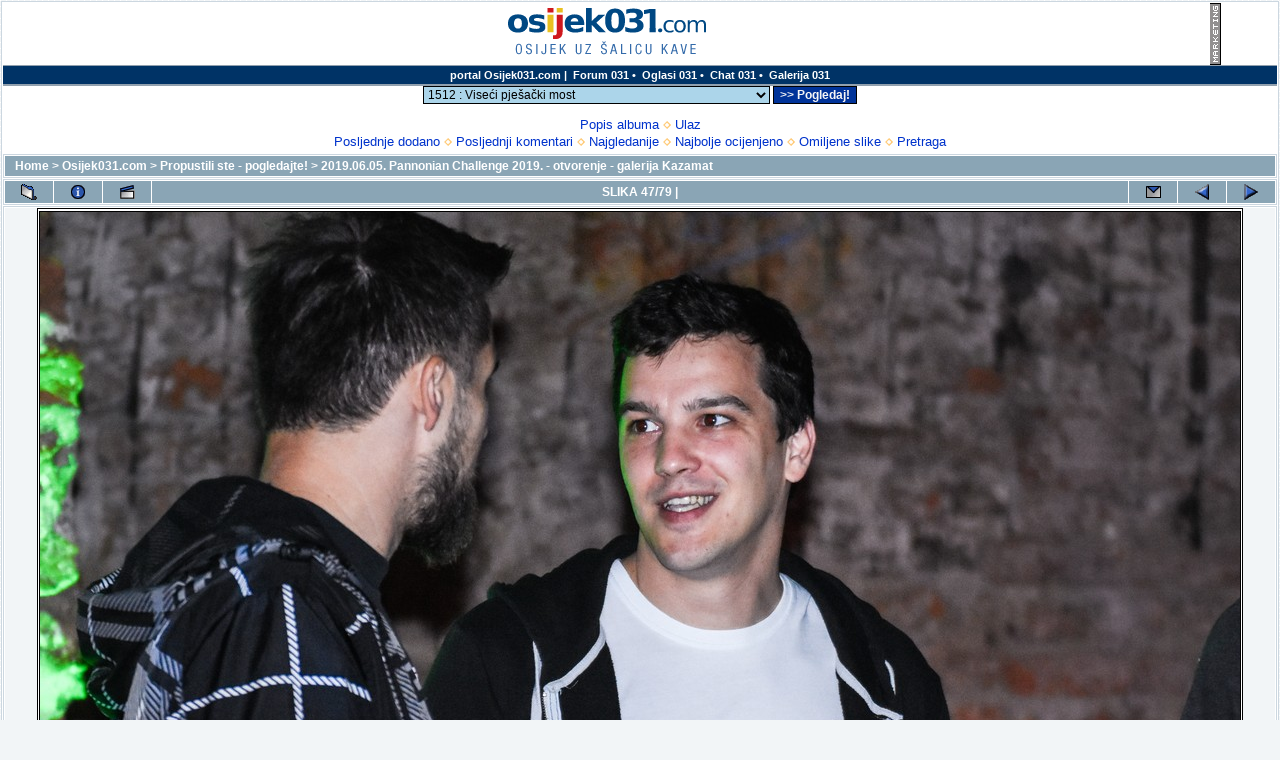

--- FILE ---
content_type: text/html
request_url: http://www.osijek031.com/galerija/displayimage.php?album=2811&pos=46
body_size: 7338
content:

<!DOCTYPE HTML PUBLIC "-//W3C//DTD HTML 4.01 Transitional//EN">
<html dir="ltr">
<head><script>(function(w,i,g){w[g]=w[g]||[];if(typeof w[g].push=='function')w[g].push(i)})
(window,'GTM-5GFDRZ','google_tags_first_party');</script><script>(function(w,d,s,l){w[l]=w[l]||[];(function(){w[l].push(arguments);})('set', 'developer_id.dY2E1Nz', true);
		var f=d.getElementsByTagName(s)[0],
		j=d.createElement(s);j.async=true;j.src='/mea031/';
		f.parentNode.insertBefore(j,f);
		})(window,document,'script','dataLayer');</script>
<title>2019 06 05 kazamat otvorenje pannonian matej 028 - 2019.06.05. Pannonian Challenge 2019. - otvorenje - galerija Kazamat - slike Osijek fotografije | Galerija 031</title>
<meta http-equiv="Content-Type" content="text/html; charset=windows-1250" />
<meta http-equiv="Pragma" content="no-cache" />
<meta http-equiv="Description" content="2019 06 05 kazamat otvorenje pannonian matej 028 - 2019.06.05. Pannonian Challenge 2019. - otvorenje - galerija Kazamat - slike Osijek fotografije | Galerija 031" />

<meta NAME="author" CONTENT="Osijek031.com - webteam">
<meta NAME="owner" CONTENT="osijek031.com">
<meta NAME="rating" CONTENT="Osijek031, osijek, croatia, hrvatska">
<meta NAME="COPYRIGHT" CONTENT="2005-2014. Osijek031.com">
<meta NAME="ABSTRACT" CONTENT="Osijek031.com">
<meta NAME="revisit-after" CONTENT="1 day">
<meta name="author" content="Osijek031/copyright(c) 2005-2007./all rights reserved.">
<META NAME="DC.Creator" CONTENT="Osijek031.com">
<META NAME="DC.Publisher" CONTENT="Osijek031.com">

<!-- tmp  -->

<link rel="image_src" href="http://www.osijek031.com/galerija/albums/propustili_ste_pogledajte/2019_06_05_kazamat_pannonian_otvorenje_matej_andrija/thumb_2019_06_05_kazamat_otvorenje_pannonian_matej_028.JPG" />
<link rel="canonical" href="http://www.osijek031.com/galerija/displayimage.php?pos=-206919" />

<script type="b42e8b034737b554d80237e7-text/javascript">
  (function(i,s,o,g,r,a,m){i['GoogleAnalyticsObject']=r;i[r]=i[r]||function(){
  (i[r].q=i[r].q||[]).push(arguments)},i[r].l=1*new Date();a=s.createElement(o),
  m=s.getElementsByTagName(o)[0];a.async=1;a.src=g;m.parentNode.insertBefore(a,m)
  })(window,document,'script','https://www.google-analytics.com/analytics.js','ga');

  ga('create', 'UA-122362-2', 'auto', {'allowLinker': true});
  ga('require', 'linker');
  ga('linker:autoLink', ['oglasi.osijek031.com'] );
  ga('send', 'pageview');

</script>




<script language="JavaScript" type="b42e8b034737b554d80237e7-text/javascript" src="http://ajax.googleapis.com/ajax/libs/jquery/1.10.2/jquery.min.js"></script>
<script type="b42e8b034737b554d80237e7-text/javascript" src="http://cdn-vps.osijek031.com/templates/toggle-emg3-1.js"></script>

<link rel="stylesheet" href="http://www.webart.hr/osijek031/galerija-style.css" />

<!-- Google Tag Manager -->
<noscript><iframe src="//www.googletagmanager.com/ns.html?id=GTM-5GFDRZ"
height="0" width="0" style="display:none;visibility:hidden"></iframe></noscript>
<script type="b42e8b034737b554d80237e7-text/javascript">(function(w,d,s,l,i){w[l]=w[l]||[];w[l].push({'gtm.start':
new Date().getTime(),event:'gtm.js'});var f=d.getElementsByTagName(s)[0],
j=d.createElement(s),dl=l!='dataLayer'?'&l='+l:'';j.async=true;j.src=
'//www.googletagmanager.com/gtm.js?id='+i+dl;f.parentNode.insertBefore(j,f);
})(window,document,'script','dataLayer','GTM-5GFDRZ');</script>
<!-- End Google Tag Manager -->



<script type="b42e8b034737b554d80237e7-text/javascript">
window.onload = function()
{	document.onkeyup = function(event)
	{
		var e031 = (!event) ? window.event : event;
		switch(e031.keyCode)
	{
		case 37:
		window.location.href = document.getElementById('prev031').href;
		break;
		
		case 39:
		window.location.href = document.getElementById('next031').href;
		break;
	}
	};
};
</script>

<!-- Histats.com  START  (aync)-->
<!--
<script type="text/javascript">var _Hasync= _Hasync|| [];
_Hasync.push(['Histats.start', '1,2341665,4,0,0,0,00010000']);
_Hasync.push(['Histats.fasi', '1']);
_Hasync.push(['Histats.track_hits', '']);
(function() {
var hs = document.createElement('script'); hs.type = 'text/javascript'; hs.async = true;
hs.src = ('http://s10.histats.com/js15_as.js');
(document.getElementsByTagName('head')[0] || document.getElementsByTagName('body')[0]).appendChild(hs);
})();</script>
<noscript><a href="http://www.histats.com" target="_blank"><img  src="http://sstatic1.histats.com/0.gif?2341665&101" alt="web hit counter" border="0"></a></noscript>
-->
<!-- Histats.com  END  -->

<script type="b42e8b034737b554d80237e7-text/javascript" src="scripts.js"></script>
<!--
$Id: template.html,v 1.4 2004/07/24 15:04:23 gaugau Exp $
-->

<!--
20110523 - popuop banner code
-->
		<script language='JavaScript' type="b42e8b034737b554d80237e7-text/javascript" src='http://marketing.osijek031.com/adx.js'></script>
		<script language='JavaScript' type="b42e8b034737b554d80237e7-text/javascript" src='http://marketing.osijek031.com/adlayer.php?what=zone:23&amp;layerstyle=simple&amp;align=center&amp;valign=middle&amp;padding=0&amp;closetime=15&amp;padding=0&amp;shifth=0&amp;shiftv=0&amp;closebutton=t&amp;nobg=t&amp;noborder=t'></script>


</head>
<body><center>
<div id="fb-root"></div>
<script type="b42e8b034737b554d80237e7-text/javascript">(function(d, s, id) {
  var js, fjs = d.getElementsByTagName(s)[0];
  if (d.getElementById(id)) return;
  js = d.createElement(s); js.id = id;
  js.src = "//connect.facebook.net/en_US/sdk.js#xfbml=1&version=v2.8&appId=70279678823";
  fjs.parentNode.insertBefore(js, fjs);
}(document, 'script', 'facebook-jssdk'));
</script>




<table width='100%' border="0" cellpadding="1" cellspacing="1">
<tr>
       <td valign="top" bordercolor="#666666" bgcolor="#FFFFFF" style="border: 1px solid #ccd7e0; background-color: #fff;">
                <table width="100%" border="0" cellspacing="0" cellpadding="0">
                       <tr>
                               <td width="100%" align="center">
<table class="headerbkg" width="100%" cellspacing="0" cellpadding="0" border="0">
<tr valign="middle">
	<td class="headerbkg" align="center"><a href="http://www.osijek031.com"><img src="http://www.webart.hr/osijek031/logo_osijek031.gif" border="0" alt="Osijek portal" title="Osijek portal"></a></td>
	<td class="headerbkg" align="right">
		    
<script language='JavaScript' type="b42e8b034737b554d80237e7-text/javascript" src='http://marketing.osijek031.com/adx.js'></script>
<script language='JavaScript' type="b42e8b034737b554d80237e7-text/javascript">
<!--
   if (!document.phpAds_used) document.phpAds_used = ',';
   phpAds_random = new String (Math.random()); phpAds_random = phpAds_random.substring(2,11);
   
   document.write ("<" + "script language='JavaScript' type='text/javascript' src='");
   document.write ("http://marketing.osijek031.com/adjs.php?n=" + phpAds_random);
   document.write ("&amp;what=zone:8&amp;source=G728x90&amp;target=_blank&amp;block=1");
   document.write ("&amp;exclude=" + document.phpAds_used);
   if (document.referrer)
      document.write ("&amp;referer=" + escape(document.referrer));
   document.write ("'><" + "/script>");
//-->
</script>
<noscript><a href='http://marketing.osijek031.com/adclick.php?n=a5b32511' target='_blank'><img src='http://marketing.osijek031.com/adview.php?what=zone:8&amp;source=G728x90&amp;n=a5b32511' border='0' alt=''></a></noscript>

    
		</TD>
		
	<TD align="left" class="headerbkg"><A href="http://www.osijek031.com" target=_blank><IMG title="Marketing Osijek031.com" height="60" alt="Marketing Osijek031.com" src="http://www.webart.hr/osijek031/marketing_bijela.gif" width=10 border="0" class="os031_bottomblackbor os031_topblackbor os031_rightblackbor"></A></td>
</tr>
</table>
<TABLE cellSpacing=0 cellPadding=0 width="100%" align=center border=0>
<TBODY> 
	<TR>
		<TD class=topnav noWrap align=middle width="13%">
		 <A class=topnavlink title="Osijek 031" href="http://www.osijek031.com">portal Osijek031.com</A> |&nbsp;
		 <A class=topnavlink title="Forum 031" href="http://www.osijek031.com/index.php">Forum 031</A> •&nbsp;
		 <A class=topnavlink title="Bijelo-Plavi oglasnik" href="http://oglasi.osijek031.com/index.php">Oglasi 031</A> •&nbsp;
		 <A class=topnavlink title="Chat Osijek" href="http://chat.osijek031.com">Chat 031</A> •&nbsp;
		 <A class=topnavlink title="Galerija 031" href="http://www.osijek031.com/galerija/">Galerija 031</A>
	</TR>
</TBODY>
</TABLE>                                   
			
	<form action='http://www.osijek031.com/galerija/' onsubmit="if (!window.__cfRLUnblockHandlers) return false; return false;" data-cf-modified-b42e8b034737b554d80237e7-="">
	<select name='idi_na_album' id='idi_na_album' class='galerija_dropdown'>
	<option value='' disabled>Izaberite album:</option>
	<option value='http://www.osijek031.com/galerija/thumbnails.php?album=1512'>1512 : Viseći pješački most</option> 
<option value='http://www.osijek031.com/galerija/thumbnails.php?album=787'>787 : Udomi macu</option> 
<option value='http://www.osijek031.com/galerija/thumbnails.php?album=3'>3 : Objektiv031</option> 
<option value='http://www.osijek031.com/galerija/thumbnails.php?album=3229'>3229 : 2025.09.08. 34. Osijek street race show [rujan, 2025.]</option> 
<option value='http://www.osijek031.com/galerija/thumbnails.php?album=3228'>3228 : 2025.08.24. Opus Arena: NK Osijek - HNK Hajduk</option> 
<option value='http://www.osijek031.com/galerija/thumbnails.php?album=3227'>3227 : 2025.06.14. 22. Memorijalni turnir Marko Svrtan</option> 
<option value='http://www.osijek031.com/galerija/thumbnails.php?album=3226'>3226 : 2025.06.09. Opus Arena: Hrvatska - Češka</option> 
<option value='http://www.osijek031.com/galerija/thumbnails.php?album=3225'>3225 : 2025.05.31. Vinatlon [2025.]</option> 
<option value='http://www.osijek031.com/galerija/thumbnails.php?album=3224'>3224 : 2025.05.26. 26. Pannonian Challenge [2025.]</option> 
<option value='http://www.osijek031.com/galerija/thumbnails.php?album=3223'>3223 : 2025.05.26. Večer vina i umjetnosti [svibanj, 2025.]</option> 

						</select>&nbsp;<input type='button' value='>> Pogledaj!' onclick="if (!window.__cfRLUnblockHandlers) return false; gotoosijek_URL(this.form.idi_na_album);" class='galerija_dropdown_button' data-cf-modified-b42e8b034737b554d80237e7-="">
						</form>
						
			                <span class="topmenu">
<!-- BEGIN album_list -->
                        <a href="index.php?cat=4" title="Idi na popis albuma">Popis albuma</a>
                        <img src="themes/water_drop/images/orange_carret.gif" width="8" height="8" border="0" alt="" />
<!-- END album_list -->








<!-- BEGIN login -->
                        <a href="login.php?referer=%2Fgalerija%2Fdisplayimage.php%3Falbum%3D2811%26pos%3D46">Ulaz</a>
<!-- END login -->

                        <br />
                        <a href="thumbnails.php?album=lastup&cat=-2811">Posljednje dodano</a>
                        <img src="themes/water_drop/images/orange_carret.gif" width="8" height="8" border="0" alt="" />
                        <a href="thumbnails.php?album=lastcom&cat=-2811">Posljednji komentari</a>
                        <img src="themes/water_drop/images/orange_carret.gif" width="8" height="8" border="0" alt="" />
                        <a href="thumbnails.php?album=topn&cat=-2811">Najgledanije</a>
                        <img src="themes/water_drop/images/orange_carret.gif" width="8" height="8" border="0" alt="" />
                        <a href="thumbnails.php?album=toprated&cat=-2811">Najbolje ocijenjeno</a>
                        <img src="themes/water_drop/images/orange_carret.gif" width="8" height="8" border="0" alt="" />
                                                <a href="thumbnails.php?album=favpics">Omiljene slike</a>
                                                <img src="themes/water_drop/images/orange_carret.gif" width="8" height="8" border="0" alt="" />
                        <a href="search.php">Pretraga</a>
                </span>
			</td>                      
		</tr>
	</table>
                <img src="http://cdn-slike.osijek031.com/galerija/images/spacer.gif" width="1" height="3" />
                <table width="100%" border="0" align="center" cellpadding="0" cellspacing="0">
                        <tr>
                                <td align="center" valign="top">
                                        
                                        
<!-- Start standard table -->
<table align="center" width="100%" cellspacing="1" cellpadding="0" class="maintable">

        <tr>
                <td colspan="3" class="tableh1"><span class="statlink"><b><a href=index.php>Home</a> > <a href=index.php?cat=2>Osijek031.com</a> > <a href=index.php?cat=4>Propustili ste - pogledajte!</a> > <a href=thumbnails.php?album=2811>2019.06.05. Pannonian Challenge 2019. - otvorenje - galerija Kazamat</a></b></span></td>
        </tr>
</table>
<!-- End standard table -->

<!-- Start standard table -->
<table align="center" width="100%" cellspacing="1" cellpadding="0" class="maintable">

        <tr>
                <td align="center" valign="middle" class="navmenu" width="48">
                        <a href="thumbnails.php?album=2811&page=1" class="navmenu_pic" title="Vrati se na stranicu sa sličicama"><img src="images/folder.gif" width="16" height="16" align="absmiddle" border="0" alt="Vrati se na stranicu sa sličicama" /></a>
                </td>
                <td align="center" valign="middle" class="navmenu" width="48">
                        <a href="javascript:;" onClick="if (!window.__cfRLUnblockHandlers) return false; blocking('picinfo','yes', 'block'); return false;" title="Prikaži/sakrij podatke o slici" data-cf-modified-b42e8b034737b554d80237e7-=""><img src="images/info.gif" width="16" height="16" border="0" align="absmiddle" alt="Prikaži/sakrij podatke o slici" /></a>
                </td>
                <td align="center" valign="middle" class="navmenu" width="48">
                        <a href="/galerija/displayimage.php?album=2811&pid=206919&slideshow=5000" title="Slideshow"><img src="images/slideshow.gif" width="16" height="16" border="0" align="absmiddle" alt="Slideshow" /></a>
                </td>
                <td align="center" valign="middle" class="navmenu" witdh="100%">
                        SLIKA 47/79 | 
                </td>
                <td align="center" valign="middle" class="navmenu" width="48">
                        <a href="ecard.php?album=2811&pid=206919&pos=46" title="Pošalji ovu sliku kao e-razglednicu"><img src="images/ecard.gif" width="16" height="16" border="0" align="absmiddle" alt="Pošalji ovu sliku kao e-razglednicu" /></a>
                </td>
                <td align="center" valign="middle" class="navmenu" width="48">
                        <a href="/galerija/displayimage.php?album=2811&pos=45" id="prev031" class="navmenu_pic" title="Pogledaj prethodnu sliku"><img src="images/prev.gif" width="16" height="16" border="0" align="absmiddle" alt="Pogledaj prethodnu sliku" /></a>
                </td>
                <td align="center" valign="middle" class="navmenu" width="48">
                        <a href="/galerija/displayimage.php?album=2811&pos=47" id="next031" class="navmenu_pic" title="Pogledaj slijedeću sliku"><img src="images/next.gif" width="16" height="16" border="0" align="absmiddle" alt="Pogledaj slijedeću sliku" /></a>
                </td>
        </tr>
</table>
<!-- End standard table -->

<!-- Start standard table -->
<table align="center" width="100%" cellspacing="1" cellpadding="0" class="maintable">
        <tr>
                <td align="center" class="tableb" style="white-space: nowrap; padding: 0px;">
                        <table cellspacing="1" cellpadding="0" class="imageborder">
                                <tr>
                                        <td align="center">
                                                <a href='displayimage.php?album=2811&pos=47' alt='' title=''><img src="http://cdn-vps.osijek031.com/galerija/albums/propustili_ste_pogledajte/2019_06_05_kazamat_pannonian_otvorenje_matej_andrija/2019_06_05_kazamat_otvorenje_pannonian_matej_028.JPG" class="image" border="0" alt="" style='display: block; width: auto;  height: auto;  max-width: 100%;  max-height: 90%;  margin: 1px auto;' title=""/><br /></a>

                                                
                                        </td>
                                </tr>
                        </table>

                </td>
        </tr>
</table>
<!-- End standard table -->

<!-- Start standard table -->
<table align="center" width="100%" cellspacing="1" cellpadding="0" class="maintable">

        <tr>
         <td colspan=2 valign="top" background='themes/water_drop/images/tile.gif' align="center" height='30'>&nbsp;</td>
        </tr>
        <tr>
        <td valign="bottom" class="thumbnails" align="center">
          
                                        <a href="displayimage.php?album=2811&pos=44"><img src="http://cdn-vps.osijek031.com/galerija/albums/propustili_ste_pogledajte/2019_06_05_kazamat_pannonian_otvorenje_matej_andrija/thumb_2019_06_05_kazamat_otvorenje_pannonian_matej_032.JPG" class="image" width="120" border="0" alt="2019_06_05_kazamat_otvorenje_pannonian_matej_032.JPG" title="Naziv slike : 2019_06_05_kazamat_otvorenje_pannonian_matej_032.JPG
Veličina slike : 159KB
Dimenzije : 1200x800
Dodana dana : Lip 06, 2019 http://cdn-vps.osijek031.com/galerija/albums/propustili_ste_pogledajte/2019_06_05_kazamat_pannonian_otvorenje_matej_andrija/2019_06_05_kazamat_otvorenje_pannonian_matej_032.JPG"></a>&nbsp;
                                        <link rel="prefetch" href="http://cdn-vps.osijek031.com/galerija/albums/propustili_ste_pogledajte/2019_06_05_kazamat_pannonian_otvorenje_matej_andrija/2019_06_05_kazamat_otvorenje_pannonian_matej_032.JPG" />
                                        
                                        

                                        <a href="displayimage.php?album=2811&pos=45"><img src="http://cdn-vps.osijek031.com/galerija/albums/propustili_ste_pogledajte/2019_06_05_kazamat_pannonian_otvorenje_matej_andrija/thumb_2019_06_05_kazamat_otvorenje_pannonian_matej_029.JPG" class="image" width="120" border="0" alt="2019_06_05_kazamat_otvorenje_pannonian_matej_029.JPG" title="Naziv slike : 2019_06_05_kazamat_otvorenje_pannonian_matej_029.JPG
Veličina slike : 190KB
Dimenzije : 1200x800
Dodana dana : Lip 06, 2019 http://cdn-vps.osijek031.com/galerija/albums/propustili_ste_pogledajte/2019_06_05_kazamat_pannonian_otvorenje_matej_andrija/2019_06_05_kazamat_otvorenje_pannonian_matej_029.JPG"></a>&nbsp;
                                        <link rel="prefetch" href="http://cdn-vps.osijek031.com/galerija/albums/propustili_ste_pogledajte/2019_06_05_kazamat_pannonian_otvorenje_matej_andrija/2019_06_05_kazamat_otvorenje_pannonian_matej_029.JPG" />
                                        
                                        

                                        <a href="displayimage.php?album=2811&pos=46"><img src="http://cdn-vps.osijek031.com/galerija/albums/propustili_ste_pogledajte/2019_06_05_kazamat_pannonian_otvorenje_matej_andrija/thumb_2019_06_05_kazamat_otvorenje_pannonian_matej_028.JPG" class="image" width="120" border="0" alt="2019_06_05_kazamat_otvorenje_pannonian_matej_028.JPG" title="Naziv slike : 2019_06_05_kazamat_otvorenje_pannonian_matej_028.JPG
Veličina slike : 249KB
Dimenzije : 1200x800
Dodana dana : Lip 06, 2019 http://cdn-vps.osijek031.com/galerija/albums/propustili_ste_pogledajte/2019_06_05_kazamat_pannonian_otvorenje_matej_andrija/2019_06_05_kazamat_otvorenje_pannonian_matej_028.JPG"></a>&nbsp;
                                        <link rel="prefetch" href="http://cdn-vps.osijek031.com/galerija/albums/propustili_ste_pogledajte/2019_06_05_kazamat_pannonian_otvorenje_matej_andrija/2019_06_05_kazamat_otvorenje_pannonian_matej_028.JPG" />
                                        
                                        

                                        <a href="displayimage.php?album=2811&pos=47"><img src="http://cdn-vps.osijek031.com/galerija/albums/propustili_ste_pogledajte/2019_06_05_kazamat_pannonian_otvorenje_matej_andrija/thumb_2019_06_05_kazamat_otvorenje_pannonian_matej_027.JPG" class="image" width="120" border="0" alt="2019_06_05_kazamat_otvorenje_pannonian_matej_027.JPG" title="Naziv slike : 2019_06_05_kazamat_otvorenje_pannonian_matej_027.JPG
Veličina slike : 271KB
Dimenzije : 1200x742
Dodana dana : Lip 06, 2019 http://cdn-vps.osijek031.com/galerija/albums/propustili_ste_pogledajte/2019_06_05_kazamat_pannonian_otvorenje_matej_andrija/2019_06_05_kazamat_otvorenje_pannonian_matej_027.JPG"></a>&nbsp;
                                        <link rel="prefetch" href="http://cdn-vps.osijek031.com/galerija/albums/propustili_ste_pogledajte/2019_06_05_kazamat_pannonian_otvorenje_matej_andrija/2019_06_05_kazamat_otvorenje_pannonian_matej_027.JPG" />
                                        
                                        

        </td>
        <td>&nbsp; <!-- AD placeholder --> </td>
        </tr>
        <tr>
         <td colspan=2 valign="top" background='themes/water_drop/images/tile.gif' align="center" height='30'>&nbsp;</td>
        </tr>


</table>
<!-- End standard table -->

<!-- Start standard table -->
<table align="center" width="100%" cellspacing="1" cellpadding="0" class="maintable">

        <tr>
                <td colspan="6" class="tableh2_compact"><b>Ocijenite ovu sliku </b> (Nije još ocijenjena)</td>
        </tr>
        <tr>
                <td class="tableb_compact" width="17%" align="center"><a href="ratepic.php?pic=206919&rate=0" title="Loše"><img src="images/rating0.gif" alt="Loše" border="0" /><br /></a></td>
                <td class="tableb_compact" width="17%" align="center"><a href="ratepic.php?pic=206919&rate=1" title="Slabo"><img src="images/rating1.gif" alt="Slabo" border="0" /><br /></a></td>
                <td class="tableb_compact" width="17%" align="center"><a href="ratepic.php?pic=206919&rate=2" title="Pristojno"><img src="images/rating2.gif" alt="Pristojno" border="0" /><br /></a></td>
                <td class="tableb_compact" width="17%" align="center"><a href="ratepic.php?pic=206919&rate=3" title="Dobro"><img src="images/rating3.gif" alt="Dobro" border="0" /><br /></a></td>
                <td class="tableb_compact" width="17%" align="center"><a href="ratepic.php?pic=206919&rate=4" title="Jako dobro"><img src="images/rating4.gif" alt="Jako dobro" border="0" /><br /></a></td>
                <td class="tableb_compact" width="17%" align="center"><a href="ratepic.php?pic=206919&rate=5" title="Izvrsno"><img src="images/rating5.gif" alt="Izvrsno" border="0" /><br /></a></td>
        </tr>
</table>
<!-- End standard table -->
<div id="picinfo" style="display: block;">

<!-- Start standard table -->
<table align="center" width="100%" cellspacing="1" cellpadding="0" class="maintable">
        <tr><td colspan="2" class="tableh2_compact"><b>Info o dokumentu</b></td></tr>
        <tr><td class="tableb_compact" valign="top" nowrap>Naziv dokumenta:</td><td class="tableb_compact">2019_06_05_kazamat_otvorenje_pannonian_matej_028.JPG</td></tr>
        <tr><td class="tableb_compact" valign="top" nowrap>Naziv albuma:</td><td class="tableb_compact"><span class="alblink"><a href ="profile.php?uid=9213">Redakcija 031</a> / <a href="thumbnails.php?album=2811">2019.06.05. Pannonian Challenge 2019. - otvorenje - galerija Kazamat</a></span></td></tr>
        <tr><td class="tableb_compact" valign="top" nowrap>Veličina dokumenta:</td><td class="tableb_compact"><span dir="LTR">249&nbsp;KB</span></td></tr>
        <tr><td class="tableb_compact" valign="top" nowrap>Dimenzije:</td><td class="tableb_compact">1200 x 800 pixela</td></tr>
        <tr><td class="tableb_compact" valign="top" nowrap>Prikazano:</td><td class="tableb_compact">692 puta</td></tr>
        <tr><td class="tableb_compact" valign="top" nowrap>URL:</td><td class="tableb_compact"><a href="https://www.osijek031.com/galerija/displayimage.php?pos=-206919" >https://www.osijek031.com/galerija/displayimage.php?pos=-206919</a></td></tr>
        <tr><td class="tableb_compact" valign="top" nowrap>Favoriti:</td><td class="tableb_compact"><a href=addfav.php?pid=206919 >Dodaj u Favorite</a></td></tr>
</table>
<!-- End standard table -->
</div>

<!-- Start standard table -->
<table align="center" width="100%" cellspacing="1" cellpadding="0" class="maintable">

<!-- facebook comment start -->
        <tr>
                <td class="tableh2_compact"><b>...ili dodajte komentar</b> [koristeći Vaš Facebook profil]!</td>
        
        </tr>
<tr>
	<td>

<div id="fb-root"></div><div class="fb-comments" data-href="http://www.osijek031.com/galerija/displayimage.php?pos=-206919" data-numposts="5" data-width="600" data-version="v2.3"></div>

	
	</td>
</tr>
<!-- facebook comment end -->
</table>
<!-- End standard table -->

<div class="footer" align="center" style="padding-top: 10px;">Powered by <a href="http://coppermine.sf.net/" target="_blank">Coppermine Photo Gallery</a></div>
                                </td>
                        </tr>
                </table>
        </td>
</tr>
</table>

<!--
<script language="JavaScript">

id="osijek"
if(showme==null) var showme='n' 
if(st==null)     var st='img'
s=0;c=0
f=""+escape(top.document.referrer) // 'top.' is used to track referers in frames
sw=screen.width;sh=screen.height;s=sw+"x"+sh
v=navigator.appName
if (v != "Netscape") c=screen.colorDepth
else c=screen.pixelDepth
r="?id="+id+"&referer="+f+"&r="+s+"&c="+c+"&showme="+showme+"&st="+st
rand=Math.round(1000*Math.random())
	r = r+"&b="+rand  //force the page to load the IMG
	document.open()
	document.write("<IMG src='http://www.e-burza.com/logger/pphlogger.php"+r+"'>")
	document.close()

</SCRIPT> 

<noscript><IMG src="http://www.e-burza.com/logger/pphlogger.php?id=osijek&st=img"></noscript>
-->


<!-- (C)2000-2007 Gemius SA - gemiusAudience / osijek031.com / Galerija 031 -->
<!-- ugaseno
<script type="text/javascript">
var pp_gemius_identifier = new String('bOhAUhCmT409QfjkgNkeEKPe7A9iEuwnp05xphOuWoH.67');
</script>
<script type="text/javascript" src="http://www.osijek031.com/gemius031.js"></script>
-->

<!-- BEGIN TAG - DO NOT MODIFY -->
<!--
<script type="text/javascript">
epom_key = "e52c366a8988d41019c941e65b2efc6b";
epom_channel = "";
epom_code_format = "ads-sync.js";
epom_ads_host = "//n0.adshostnet.com";
epom_click = "";

tangurl = "http://n0.adshostnet.com/js/show_ads.js";
 (function(){var s=document.createElement('script');s.async="async";s.type="text/javascript";s.src='http://n0.adshostnet.com/js/show_ads.js';var h=document.getElementsByTagName('script')[0];h.parentNode.insertBefore(s,h);})();
</script>

<!-- END TAG -->
-->

<!-- <div class="lazyload_ad" original="http://static.emg-network.com/emg-codes.js?id=366"></div> --> 
<!-- <script type="text/javascript" src="http://www.webart.hr/osijek031/toggle-yt-emg2.js"></script> --> 
<!-- <script type="text/javascript">jQuery(function(){jQuery('.lazyload_ad').lazyLoadAd({forceLoad:true})})</script> -->

<script type="b42e8b034737b554d80237e7-text/javascript">
/* <![CDATA[ */
(function() {
var d=document,
h=d.getElementsByTagName('head')[0],
s=d.createElement('script');
s.type='text/javascript';
s.async=true;
s.src='http://test-script.dotmetrics.net/door.js?id=430';
h.appendChild(s);
}());
/* ]]> */
</script>


<script type="b42e8b034737b554d80237e7-text/javascript">
	window.addEventListener('load', function()
{
		if(window.ga && ga.create) 
		{
			console.log('Google Analytics is loaded');
		}
		else 
		{
			console.log('Google Analytics is not loaded');

 			var img = document.createElement('img');
			img.setAttribute('style','display:none;');
			img.src = '/osijek031-mp.php?width='+screen.width+'&height='+screen.height+'&title='+urlencode(document.title)+'&ref='+base64_encode(document.referrer)+'&loc='+base64_encode(window.location.href);
			console.log(img.src);
			document.body.appendChild(img);    
		}
      
		if(window.google_tag_manager)
		{
		console.log('Google Tag Manager is loaded');
		}
		else
		{
			console.log('Google Tag Manager is not loaded');
		}
	}, false);
</script>

<script src="/cdn-cgi/scripts/7d0fa10a/cloudflare-static/rocket-loader.min.js" data-cf-settings="b42e8b034737b554d80237e7-|49" defer></script><script defer src="https://static.cloudflareinsights.com/beacon.min.js/vcd15cbe7772f49c399c6a5babf22c1241717689176015" integrity="sha512-ZpsOmlRQV6y907TI0dKBHq9Md29nnaEIPlkf84rnaERnq6zvWvPUqr2ft8M1aS28oN72PdrCzSjY4U6VaAw1EQ==" data-cf-beacon='{"version":"2024.11.0","token":"8ec85d4b981a41bc97b5a5df261d9525","r":1,"server_timing":{"name":{"cfCacheStatus":true,"cfEdge":true,"cfExtPri":true,"cfL4":true,"cfOrigin":true,"cfSpeedBrain":true},"location_startswith":null}}' crossorigin="anonymous"></script>
</body>
</html>